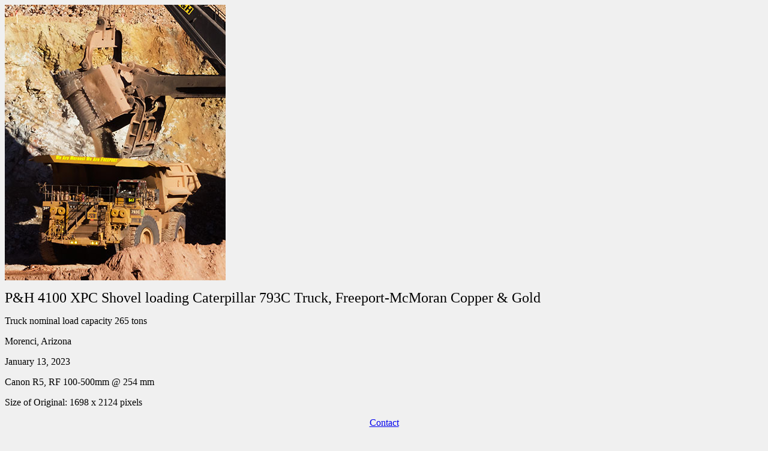

--- FILE ---
content_type: text/html
request_url: http://rshantz.com/Mines/Arizona/Morenci/20230113Shovel03.htm
body_size: 1001
content:
<HTML>

<HEAD>
<TITLE>P&H 4100 XPC Shovel loading Caterpillar 793C Truck, Freeport-McMoran Copper & Gold, Morenci, Arizona, Photograph of Photo of Image of </TITLE>
</HEAD>

<BODY BGCOLOR="F0F0F0">

<P><IMG SRC="/Mines/Arizona/Morenci/20230113Shovel03N.jpg" ALT="P&H 4100 XPC Shovel loading Caterpillar 793C Truck, Freeport-McMoran Copper & Gold, Morenci, Arizona" title="P&H 4100 XPC Shovel loading Caterpillar 793C Truck, Freeport-McMoran Copper & Gold, Morenci, Arizona"></P>
<FONT SIZE=5><P>P&H 4100 XPC Shovel loading Caterpillar 793C Truck, Freeport-McMoran Copper & Gold</FONT> </P>
<P>Truck nominal load capacity 265 tons</P>
<P>Morenci, Arizona </P>
<P>January 13, 2023</P>
<P>Canon R5, RF 100-500mm @ 254 mm</P>
<P>Size of Original:  1698 x 2124 pixels</P>


<P ALIGN="CENTER"><A HREF="/Contact.htm" target="_blank">Contact</A>

<P ALIGN="CENTER"><A HREF="/Archive.htm">Return to Subject Archives</A> </P>
<P ALIGN="CENTER"><A HREF="/index.htm">Return to Home Page</A> </P>
</BODY>

</HTML>
